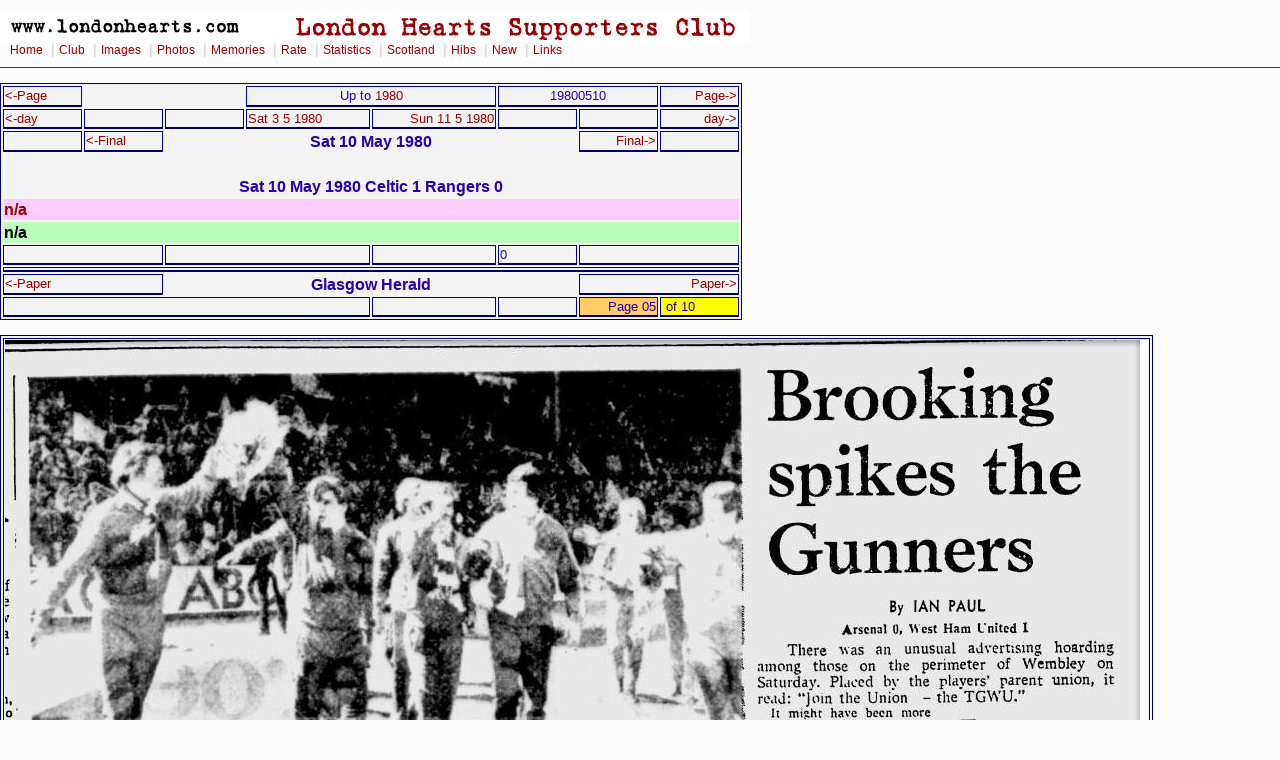

--- FILE ---
content_type: text/html
request_url: https://londonhearts.com/scores/images/1980/1980051005.htm
body_size: 1487
content:
<!DOCTYPE html public "-//W3C//DTD HTML 4.0 Transitional//EN">
<HTML>
<HEAD>
<meta name="Keywords" content="Hearts and Scottish Football Reports">
<TITLE> 1980051005 Hearts and Scottish Football Reports For  Sat
10 May 1980  Page 05 of 10

</TITLE><link rel="stylesheet" href="../../../2col_leftNav.css" type="text/css">
</HEAD>
<BODY>
<div id="masthead"> 
<img src="../../../gifs/header.gif" alt="London Hearts Supporters Club"><div id="globalNav"> 
<a href="../../../index.htm">Home</a>
 | <a href="../../../club.htm">Club</a>
 | <a href="../../../images.htm">Images</a>
 | <a href="../../../photos.htm">Photos</a>
 | <a href="../../../memories.htm">Memories</a>
 | <a href="../../../rate.htm">Rate</a>
 | <a href="../../scores.htm">Statistics</a>
 | <a href="../../../scotland/scotland.htm">Scotland</a> 
 | <a href="../../../hibs.htm">Hibs</a>
 | <a href="../../../new.htm">New</a>
 | <a href="../../../links.html">Links</a>
  </div> 
</div> 
<br>
<table border="0" id="nested">
<tr><td width="75" align="left"><a href="../1980/1980051004.htm"><-Page</a></td>
<th colspan="2">&nbsp;</th><td colspan="2" align="center">Up to <a href="../hnews/1980.html">1980</a></td><td colspan="2" align="center">19800510</td>
<td width="75" align="right"><a href="../1980/1980051006.htm">Page-></a></td>
</tr>
<tr>
<td width="75" align="left"><a href="../1980/1980051004.htm"><-day</a></td>
<td width="75" align="left"></td>
<td width="75" align="left"></td>
<td width="120" align="left"><a href="../1980/1980050301.htm">Sat 3  5  1980</a></td>
<td width="120" align="right"><a href="../1980/1980051101.htm">Sun 11 5  1980</a></td>
<td width="75" align="right"></td>
<td width="75" align="right"></td>
<td width="75" align="right"><a href="../1980/1980051006.htm">day-></a></td>
</tr>
<tr>
<td width="75" align="left"></td>
<td width="75" align="left"><a href="../1980/1980051004.htm"><-Final</a></td>
<th colspan="4" >Sat 10 May 1980 </th>
<td width="75" align="right"><a href="../1980/1980051006.htm">Final-></a></td>
<td width="75" align="right"></td>
</tr>
<tr><th height="20" colspan="8"> </th>
</tr>
<tr><th height="20" colspan="8" >Sat 10 May 1980 Celtic 1 Rangers 0  </th>
</tr>
<tr><th height="20" colspan="8" class="hscorers">n/a</th>
</tr>
<tr><th height="20" colspan="8" class="oppscorers">n/a</th>
</tr>
<tr>
<td colspan="2"></td>
<td colspan="2"></td>
<td></td>
<td>0</td>
<td colspan="2">
</td>
</tr>
<tr><td colspan="8" ></td>
</tr>
<tr>
<td colspan="2"><a href="../1980/1980051004.htm"><-Paper</a></td>
<th colspan="4">Glasgow Herald</th>
<td colspan="2" align="right"><a href="../1980/1980052101.htm">Paper-></a></td>

</tr>
<tr>
<td colspan="4"></td>
<td></td>
<td></td>
<td class="n" >Page 05</td>
<td class="gk" >
&nbsp;of&nbsp;10</td>
</tr>



</table>
<br>
<table border="0">
<tr>
<td align="left"><img alt="1980051005" src="../1980/1980051005.jpg"></td>
</tr>
</table>
<br>
<div id="siteInfo"> 
  <img src="../../../roll/balltn.jpg" width="20" height="20">
   | <a href="../../../index.htm">Home</a>
   | <a href="mailto:webmaster@londonhearts.com">Contact Us</a>
   | <a href="../../../credits.htm">Credits</a>
   | &copy; www.londonhearts.com 
   | <img src="../../../heartslogotn.jpg" width="20" height="19"> 
  
</div> 
<!-- Google Analytics -->
<script>
(function(i,s,o,g,r,a,m){i['GoogleAnalyticsObject']=r;i[r]=i[r]||function(){
(i[r].q=i[r].q||[]).push(arguments)},i[r].l=1*new Date();a=s.createElement(o),
m=s.getElementsByTagName(o)[0];a.async=1;a.src=g;m.parentNode.insertBefore(a,m)
})(window,document,'script','//www.google-analytics.com/analytics.js','ga');

ga('create', '363289-1', 'auto');  // Replace with your property ID.
ga('send', 'pageview');

</script>
<!-- End Google Analytics --></body>
</HTML>
